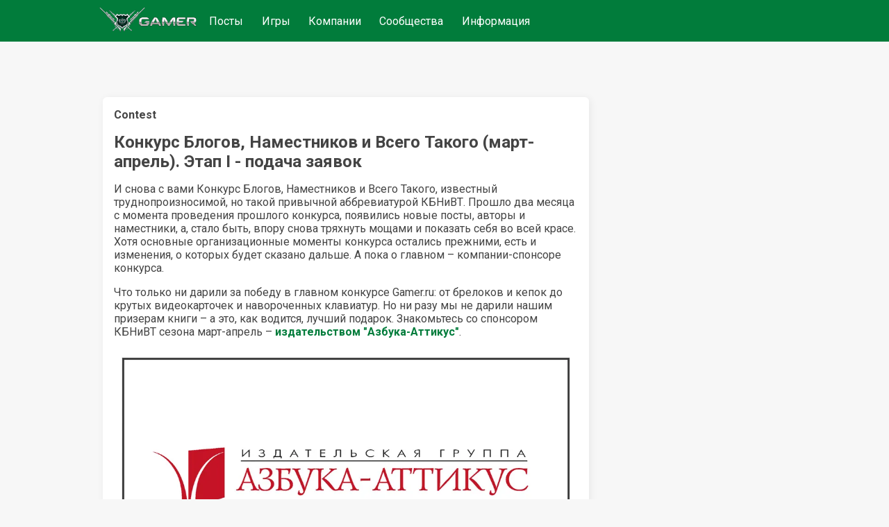

--- FILE ---
content_type: text/html;charset=UTF-8
request_url: https://www.gamer.ru/p/konkurs-blogov-namestnikov-i-vsego-takogo-mart-aprel-etap-i-podacha-zayavok-CqJd6QdpvsoyZ
body_size: 38261
content:
<!DOCTYPE html>
  <html  lang="ru" >
    <head>
      <meta charset="UTF-8" />
      <meta http-equiv="X-UA-Compatible" content="IE=edge">
      <meta name="viewport" content="width=device-width, initial-scale=1.0,  maximum-scale=1.0, user-scalable=no, interactive-widget=resizes-content">
      <title>Конкурс Блогов, Наместников и Всего Такого (март-апрель). Этап I - подача заявок / GAMER</title>
      <meta name="description" content="Присоединяйтесь к Конкурсу Блогов, Наместников и Всего Такого от Gamer.ru! Подача заявок на I этап проходит с марта по апрель, с новыми призами от издательства &quot;Азбука-Аттикус&quot;. Участвуйте и выиграйте уникальные книги по популярным игровым сериям!"/>
      <link rel="canonical" href="https://www.gamer.ru/p/konkurs-blogov-namestnikov-i-vsego-takogo-mart-aprel-etap-i-podacha-zayavok-CqJd6QdpvsoyZ" />
      <link rel="icon" href="/favicon.ico" type="image/x-icon">
      <link rel="alternate" type="application/rss+xml" title="RSS-лента" href="/rss.xml" />
      <meta property="og:type" content="website">
      <meta property="og:url" content="https://www.gamer.ru/p/konkurs-blogov-namestnikov-i-vsego-takogo-mart-aprel-etap-i-podacha-zayavok-CqJd6QdpvsoyZ">
      <meta property="og:title" content="Конкурс Блогов, Наместников и Всего Такого (март-апрель). Этап I - подача заявок / GAMER"/>
      <meta property="og:description" content="Присоединяйтесь к Конкурсу Блогов, Наместников и Всего Такого от Gamer.ru! Подача заявок на I этап проходит с марта по апрель, с новыми призами от издательства &quot;Азбука-Аттикус&quot;. Участвуйте и выиграйте уникальные книги по популярным игровым сериям!"/>
      <meta property="og:image" content=""/>
      
    <meta name="yandex-verification" content="f147e8135592406d" />
  


      <link href="https://fonts.googleapis.com/css2?family=Roboto:wght@400;500;700&display=swap" rel="stylesheet" media="print" onload="this.media='all'" >
      
      <link href="/public/media/style.css" rel="stylesheet"  media="print" onload="this.media='all'"  />
      <link href="/public/media/gamer.ru.css" rel="stylesheet"    media="print" onload="this.media='all'"  />
      <link href=/public/microservices/topic/topic-style.css rel=stylesheet   media="print" onload="this.media='all'"  />
      <link href=/public/microservices/post/post-style.css rel=stylesheet   media="print" onload="this.media='all'"  />
      <link href=/public/microservices/messenger/messenger-style.css rel=stylesheet   media="print" onload="this.media='all'"  />
      <link href="/public/microservices/field/field.css" rel="stylesheet" type="text/css"    media="print" onload="this.media='all'"  />  
      <noscript>
        <link href="/public/media/style.css" rel="stylesheet"  />
        <link href="/public/media/gamer.ru.css" rel="stylesheet"  />
        <link href=/public/microservices/topic/topic-style.css rel=stylesheet  />
        <link href=/public/microservices/post/post-style.css rel=stylesheet   />
        <link href=/public/microservices/messenger/messenger-style.css rel=stylesheet  />
        <link href="/public/microservices/field/field.css" rel="stylesheet" type="text/css"  />  
      </noscript>

      <script src="/public/shared/frontend.js" type=module defer></script>
      <script src="/public/shared/shared.js" type=module defer></script>
      <script src="/public/microservices/post/post-viewroute.js" type=module defer></script>
      <script src="/public/microservices/section/section-viewroute.js" type=module defer></script>
      <script src="/public/microservices/user/user-viewroute.js" type=module defer></script>
      <script src="/public/microservices/topic/topic-viewroute.js" type=module defer></script>
      <script src="/public/microservices/gallery/gallery-viewroute.js" type=module defer></script>
      <script src="/public/microservices/auth/auth-viewroute.js" type=module defer></script>
      <script src="/public/microservices/messenger/messenger-viewroute.js" type=module defer></script>
      <script src="/public/microservices/pro/pro-viewroute.js" type=module defer></script>

      

    </head>
    <body itemscope itemtype="https://schema.org/WebSite">
      <script>
        // предотвращение смещений макета пока грузятся стили.
        // display:block вызывается в файле frontend.js, 
        // но если этого не произошло, то через 2 сек показываем принудительно
        document.body.style.display = 'none'
        setTimeout(()=>{document.body.style.display = 'block'},2000)
      </script>

      <header itemscope itemtype="http://schema.org/WPHeader">
        <s-element-mainmenu></s-element-mainmenu>
        <a class=logo href="/" itemprop="url"><img src="/public/media/img/gamer-logo.webp" itemprop="logo"  /></a>
        <div class=mainnav itemscope itemtype="http://schema.org/SiteNavigationElement">
          <a href="/" itemprop="url">Посты</a> <a href="/games" itemprop="url">Игры</a> <a href="/gamedev" itemprop="url">Компании</a> <a href="/communities" itemprop="url">Сообщества</a> <a href="/info" itemprop="url">Информация</a> 
        </div>
        <s-user-headerwidget style='margin-left:auto'></s-user-headerwidget>
      </header>
      
      <div class=maincontainer>
        <content>
          
  <div>
    <s-post-item id=CqJd6QdpvsoyZ class=paper>

  <div class="postcontent" itemscope itemtype="http://schema.org/SocialMediaPosting">
    <div class='effectbackground'></div>
    <div class=postinnercontent>
      <div style='display:flex; align-items: center; gap:10px'>
        <div style='flex:1; display:flex; align-items: center; gap:10px' itemprop="author" itemscope itemtype="http://schema.org/Person">
          <s-user-avatar imageid="RAcr1oWdj4PEy" href='/@Contest' itemprop="image"></s-user-avatar>
          <a href="/@Contest" style='color:inherit'><b itemprop="name" >Contest</b></a>
          <s-user-medals-small userId=p3tAeV9fTWT3q></s-user-medals-small>
          <s-admin-panel-user id=p3tAeV9fTWT3q></s-admin-panel-user>
        </div>
       
        <div style='flex:1;margin-left:auto; text-align:right'>
          <s-element-timeago date="Tue May 03 2011 11:20:00 GMT+0400 (Moscow Standard Time)"></s-element-timeago> 
          <s-element-date itemprop="datePublished" content="Tue May 03 2011 11:20:00 GMT+0400 (Moscow Standard Time)" date="Tue May 03 2011 11:20:00 GMT+0400 (Moscow Standard Time)" showTime=1></s-element-date> 
          <s-field-button class=edit size=textonly style='display:none'><t-r>edit</t-r></s-field-button>
          <s-admin-panel-post></s-admin-panel-post>

        </div>
      </div>
      <s-section-label section=communities></s-section-label>
      <s-topic-label topic=XZ1hERpgKwy2v></s-topic-label>
      
      <a href="/p/konkurs-blogov-namestnikov-i-vsego-takogo-mart-aprel-etap-i-podacha-zayavok-CqJd6QdpvsoyZ">
        <h1 itemprop="headline">Конкурс Блогов, Наместников и Всего Такого (март-апрель). Этап I - подача заявок</h1>
      </a>
      
      <div class='postcontenttext' itemprop="articleBody">
        <p>И снова с вами Конкурс Блогов, Наместников и Всего Такого, известный труднопроизносимой, но такой привычной аббревиатурой КБНиВТ. Прошло два месяца с момента проведения прошлого конкурса, появились новые посты, авторы и наместники, а, стало быть, впору снова тряхнуть мощами и показать себя во всей красе. Хотя основные организационные моменты конкурса остались прежними, есть и изменения, о которых будет сказано дальше. А пока о главном – компании-спонсоре конкурса.</p>
<p>Что только ни дарили за победу в главном конкурсе Gamer.ru: от брелоков и кепок до крутых видеокарточек и навороченных клавиатур. Но ни разу мы не дарили нашим призерам книги – а это, как водится, лучший подарок. Знакомьтесь со спонсором КБНиВТ сезона март-апрель – <a href="http://www.azbooka.ru/default.asp" rel="ugc" target="_blank"><b>издательством "Азбука-Аттикус"</b></a>.</p>
<p><s-image imageid="i8nOk056jwRXm"><img src=/api/field/image/i8nOk056jwRXm alt='' /></s-image></p>
<p>Книги под маркой издательства "Азбука" выходят с 1995 года. С 2008 года "Азбука" входит в Издательскую Группу "Азбука-Аттикус", являющуюся одним из лидеров книжного рынка в России.</p>
<p>«Азбука» ежегодно выпускает более 100 книжных серий и отдельных издательских проектов общим тиражом более 10 миллионов экземпляров в год. Многие издательские проекты «Азбуки» награждены престижными российскими профессиональными премиями и дипломами.</p>
<p>Основные направления издательской деятельности «Азбуки» — русская и зарубежная классика, современная отечественная и переводная художественная литература, детская литература, иллюстрированные словари и справочники в области истории и искусства.</p>
<p>Призами в сегодняшнем конкурсе будут комплекты книг по <b>игровым сериям</b>. Все победители получат на выбор <b>три игровых книги из спецкаталога</b> и смогут больше узнать о вселенных Mass Effect, Dragon Age, Diablo и многих других. Каталог всех призовых книжек с описаниями - под спойлером.</p>
<p><p class="spoiler"><s-image imageid="DhBtaCxR8s8s9"><img src=/api/field/image/DhBtaCxR8s8s9 alt='' /></s-image></p>
<p><b>"Кровавое наследие"</p>
<p>Автор - Ричард Кнаак</b></p>
<p>Никто не может знать наперед, куда заведут его поиски таинственных сокровищ. Никто не может быть уверен в том, что удачно преодолел все препятствия на своем пути в пещерах, полных магических ловушек. Вряд ли об этом задумывался Норрек Вижаран, когда в компании двух своих друзей нарушил покой гробницы в поисках несметных богатств. Знал ли он тогда, что тот, чей сон так бесцеремонно потревожили, еще напомнит о себе? Ведь хозяин гробницы — могущественный Бартук, легендарный Кровавый Полководец, – спрятал здесь самое ценное, что у него было, — магические доспехи, жаждущие крови. Это «кровавое наследие» и досталось Норреку. Теперь он может стать властелином целого мира! Но вот захочет ли поддаться дьявольскому искушению? Будет ли он преемником Кровавого Полководца? Его выбор поистине не прост: стать спасителем человечества или же олицетворением ада на земле.</p>
<p><s-image imageid="u2NezGIHD5R8S"><img src=/api/field/image/u2NezGIHD5R8S alt='' /></s-image></p>
<p><b>"Месть орков"</p>
<p>Автор - Ричард Кнаак</b></p>
<p>Поди туда, не знаю куда, принеси то, не знаю что. Именно такое задание получил колдун по имени Ронин и в сопровождении эльфийского рейнджера Верисы отправился в логово страшных орков. Мир давно воюет с этими мерзкими тварями, но остатки армии орков продолжают опустошать земли и убивать мирных жителей. Орков мало, но они приносят много бед, ведь когда-то им с помощью магии удалось захватить в плен Королеву Драконов и ее верных консортов. Молодые драконы, родившиеся в пещере Хаз Модн, стали неотъемлемой частью армии орков, и противостоять им не может никто. Спасти королевства Альянса от порабощения может только смельчак, согласившийся вызволить из плена Королеву Драконов.</p>
<p><s-image imageid="VshEDp67AWM0g"><img src=/api/field/image/VshEDp67AWM0g alt='' /></s-image></p>
<p><b>"Крестовый поход Либерти"</p>
<p>Автор - Джефф Грабб</b></p>
<p>Судьба человечества в руках героя-одиночки, сражающегося в далеком космосе с могущественным и коварным врагом! В необозримом будущем на расстоянии шестидесяти тысяч световых лет от Земли Конфедерация Терран втянута в войну с таинственными протоссами и безжалостными зергами. Эта война возвещает о начале величайшей главы в истории человечества или же предрекает его отчаянный кровавый финал. Репортер Майкл Либерти брошен в самое пекло войны, результат которой определит, выживет ли человеческая раса. Только одно Либерти знает точно: единственный человек, которому он может доверить свою жизнь, — это он сам.</p>
<p><s-image imageid="VRqw9ZnhUTbpf"><img src=/api/field/image/VRqw9ZnhUTbpf alt='' /></s-image></p>
<p><b>"Восхождение"</p>
<p>Автор - Дрю Карпишин</b></p>
<p>Доктор Кали Сандерс оставила службу в Альянсе ради проекта «Восхождение» – программы, призванной помочь детям, обладающим даром «биотики», развить свои невероятные способности. Самые большие надежды связывались с двенадцатилетней девочкой по имени Джиллиан Грейсон, страдающей аутизмом. Но одаренный ребенок оказался пешкой в руках преступной группировки «Цербер», проводящей над учениками незаконные эксперименты. Когда планы «Цербера» раскрываются, отец Джиллиан забирает ее из проекта «Восхождение». Кали отправляется с ними… даже не подозревая, что Грейсон на самом деле и сам работает на «Цербер». Чтобы спасти девочку, Кали приходится совершить путешествие к самому краю галактики, сразиться с беспощадными врагами и преодолеть невероятные опасности. Но можно ли спасти дочь от отца?</p>
<p><s-image imageid="zyXEPct6ODfnp"><img src=/api/field/image/zyXEPct6ODfnp alt='' /></s-image></p>
<p><b>"Украденный трон"</p>
<p>Автор - Дэвид Гейдер</b></p>
<p>Наследный принц Мэрик все детство и юность провел в изгнании, скитаясь вместе с матерью, Мятежной Королевой, и ее скудным войском. Но когда мать неожиданно погибает от рук мнимых союзников, Мэрику приходится занять ее место во главе армии повстанцев. Неопытность принца вызывает недоверие мятежников. Окруженный шпионами и предателями, Мэрик может рассчитывать только на своего верного друга Логэйна и отважную леди Роуэн, с которой обручен с детства. Подвергая свою жизнь смертельной опасности, принц должен сделать все возможное и невозможное, чтобы освободить народ из-под гнета тирана и наконец вернуть себе украденный трон.</p>
<p><s-image imageid="MYNglHzWIYDXa"><img src=/api/field/image/MYNglHzWIYDXa alt='' /></s-image></p>
<p><b>"Призыв"</p>
<p>Автор - Дэвид Гейдер</b></p>
<p>Серые Стражи на протяжении многих лет хранят тайну местонахождения древних драконов, которая ни при каких обстоятельствах не должна попасть в лапы порождений тьмы, давным-давно загнанных в подземелье. Если эти мерзкие твари сумеют отыскать божественного дракона, они снова вырвутся на поверхность, уничтожая все живое на своем пути. И когда один из Серых Стражей бесследно исчезает на Глубинных тропах, его собратьям ничего не остается, кроме как спуститься под землю вслед за ним, чтобы защитить свой страшный секрет. Проводником отважных воинов соглашается стать сам король Мэрик, однажды уже побывавший в этом аду и умудрившийся вернуться оттуда живым...</p>
<p><s-image imageid="D6vUf8XgcKF8F"><img src=/api/field/image/D6vUf8XgcKF8F alt='' /></s-image></p>
<p><b>"Звездная долина"</p>
<p>Автор - Стив Виттон</b></p>
<p>Жестокие убийства терзают королевство Анкария. Служители древнего магического культа, поставившие своей целью захватить власть над миром, собирают сердца невинных для совершения жуткого ритуала, который откроет врата преисподней. Отвести опасность, грозящую Анкарии, берутся вампирша Зара и серафима Джэйл. В сопровождении мошенника Фалька они отправляются в крепость Штерненталь, анклав магов. Герои готовы к встрече со Злом, но даже не подозревают, какими потерями обернется их подвиг.</p>
<p><s-image imageid="QqUo5WRxZhKsk"><img src=/api/field/image/QqUo5WRxZhKsk alt='' /></s-image></p>
<p><b>"Кровь ангела"</p>
<p>Автор - Стив Виттон</b></p>
<p>С недавних пор в королевстве Анкария воцарился хрупкий мир, однако повелители преисподней не оставляют попыток захватить власть, прибегая к самым изощренным способам. В окрестностях небольшого поселка бесчинствует жуткое чудовище, с невероятной жестокостью убивающее юных невинных девушек. Последней надеждой запуганных жителей становится Зара — получеловек, полувампир, стремящаяся делать добро, но обуреваемая жаждой крови. Вместе с мошенником Фальком Зара пытается разгадать тайну бестии и нападает на след заговора, грозящего погубить Анкарию.</p>
<p><s-image imageid="COAlGrpHrKyMi"><img src=/api/field/image/COAlGrpHrKyMi alt='' /></s-image></p>
<p><b>"Эльфийские врата"</p>
<p>Автор - Майкл Пэрриш</b></p>
<p>Много веков назад изобретательные эльфы построили Врата — магический портал, позволяющий переноситься во времени и пространстве. Однако Темные Маги оказались могущественнее и, захватив власть над Вратами, стали угрожать свободе и благополучию всей Анкарии. На поиски древнего портала отправляется серафима Нья-Ра. С помощью бесстрашного гладиатора и хитроумного дворфа она собирается уничтожить Эльфийские врата, чтобы не позволить силам Зла завладеть Анкарией. Но мрачная тайна, терзающая душу отважной серафимы, толкает ее на жестокую месть.</p>
<p><s-image imageid="qa1jr5jATvPFV"><img src=/api/field/image/qa1jr5jATvPFV alt='' /></s-image></p>
<p><b>"Поток"</p>
<p>Автор - Уильям Дитц</b></p>
<p>На таинственном мире-кольце под названием Гало борьба человечества за выживание достигла критической точки. Но жестокие войны ковенантов, самые могучие бойцы расы чужаков, — не единственная опасность, подстерегающая здесь людей. Когда крепость Предел и ее храбрые защитники были разгромлены, избежать гибели сумел только экипаж единственного крейсера под командованием капитана Кейза, команда десантников и последний оставшийся в живых спартанец — суперсолдат Мастер-Шеф. Мастер-Шеф при высадке на Гало терпит аварию на территории, оккупированной ковенантами, где бойцы чужаков разыскивают нечто, созданное давно исчезнувшей расой. Гало хранит много смертоносных секретов, но один из них затмевает все прочие. Мастер-Шеф заставляет разрозненные войска людей в бешеном темпе раскрыть самую мрачную тайну мира-кольца — и выпустить на свободу неуправляемую силу…</p>
<p><s-image imageid="sDuTpsAmWFv6A"><img src=/api/field/image/sDuTpsAmWFv6A alt='' /></s-image></p>
<p><b>"Падение предела"</p>
<p>Автор - Эрик Ниланд</b></p>
<p>В кровавом сражении между людьми и ковенантами, разразившемся на мире-кольце Гало, все надежды человечества оказались возложены на одинокого воина-спартанца. Джон-117, больше известный как Мастер-Шеф, — один из немногих выживших в отчаянном, жестоком поединке за планету-крепость Предел. Защитники Предела — последнего форпоста на пути ковенантов к сердцу человеческой цивилизации — не могли позволить превосходящим силам противника прорваться к Земле. У них было немного шансов. И среди них тот факт, что Предел был испытательным полигоном для создания первого поколения суперсолдат, лучших воинов Вселенной. Но даже лучшие воины Вселенной не бессмертны…</p>
<p><s-image imageid="d6LeSABZsipSC"><img src=/api/field/image/d6LeSABZsipSC alt='' /></s-image></p>
<p><b>"Первый удар"</p>
<p>Автор - Эрик Ниланд</b></p>
<p>Хранивший в своих недрах чудовищную опасность мир-кольцо Гало разрушен и более не угрожает разумной жизни в Галактике. Но эта победа далась человечеству невероятно высокой ценой. Вооруженные силы практически разгромлены, противостоять враждебной расе ковенантов уже просто некому. А тем временем флот чужаков неумолимо приближается к Земле. Надежда лишь на воина-спартанца, известного как Мастер-Шеф, и немногочисленных бойцов его отряда, выживших при крушении Гало. Им предстоит долгий и опасный путь к дому. Они должны не только выжить и принять бой. Они должны нанести ПЕРВЫЙ УДАР.</p>
<p><s-image imageid="R3tUqP0xkgMkP"><img src=/api/field/image/R3tUqP0xkgMkP alt='' /></s-image></p>
<p><b>"Лучшее за год XXIV" (сборник)*</p>
<p>Авторы - Грег Иган, Джон Барнс, Майкл Суэнвик, Пол Макоули, Стивен Бакстер и другие</b></p>
<p>Как выжить в жестоких условиях Марса, что значит быть супругой джинна, ради чего стоит отказаться от собственного облика и как сделать из инопланетянина человека — на эти и многие другие не менее интригующие вопросы вы отыщете ответы на страницах популярного ежегодного сборника. Двадцать восемь захватывающих историй о путешествиях во времени и пространстве, о достижениях науки и техники для тех, кто не устает следить за новинками жанра!</p>
<p><s-image imageid="DJfmNokKNBU8p"><img src=/api/field/image/DJfmNokKNBU8p alt='' /></s-image></p>
<p><b>"Лучшее за год XXV/I" (сборник)*</p>
<p>Авторы - Джон Барнс, Роберт Сильверберг, Брюс Стерлинг, Майкл Суэнвик, Тед Чан и другие</b></p>
<p>Путешествия к далеким мирам и вглубь веков, загадки истории и Вселенной, постапокалиптические сюжеты и фантастико-детективные истории — вся палитра жанра на страницах новой антологии Гарднера Дозуа. Коллекция захватывающих произведений на любой вкус! Лучший подарок для поклонников научной фантастики, а также для любителей качественной развлекательной литературы!</p>
<p><s-image imageid="c9Iozry12h2j1"><img src=/api/field/image/c9Iozry12h2j1 alt='' /></s-image></p>
<p><b>"Лучшее за год XXV/II" (сборник)*</p>
<p>Авторы - Кейдж Бейкер, Грег Иган, Пэт Кадиган, Тед Косматка, Брайан Стэблфорд и другие</b></p>
<p>Благодаря мастерству признанных мэтров у читателей появится уникальная возможность увидеть мир глазами пришельцев с другой планеты или перенестись в Англию времен Шекспира, заглянуть в постапокалиптическое будущее или альтернативное прошлое. Лучший подарок для тех, кто следит за развитием жанра или просто любит качественную фантастику. Все самые яркие новинки под одной обложкой!</p>
<p>* сборники идут не более 1 книги на комплект.</p></p>
<p>Как всегда, плюшки за конкурс получат не только победители, но и участники конкурса.</p>
<p>- Во-первых, это традиционный пакетик опыта случайному голосующему.</p>
<p>- Во-вторых, это плюсики и сожжения от ваших коллег по цеху.</p>
<p>Ну, и не забывайте, что участвуя, вы привлекаете больше внимания к своей работе.</p>
<p><s-image imageid="VF6no15FykAvy"><img src=/api/field/image/VF6no15FykAvy alt='' /></s-image></p>
<p>Как обычно, конкурс проходит в <b>три этапа</b>:</p>
<p>• 1 этап, со 3 по 9 мая (текущий) - выдвижение работ, подача заявок на участие в конкурсе (формат - ниже).</p>
<p>• 2 этап, с 10 по 16 мая - голосование пользователей за номинантов.</p>
<p>• 3 этап, 17 мая - подведение итогов конкурса и оглашение победителей.</p>
<p>В этот раз у нас семь номинаций, по которым вам, дорогие участники коммьюнити Gamer.ru, и предстоит подвести итоги активности.</p>
<p><b>• Посадник.</b> В этой номинации оценивается ведение наместником блога (написание в него статей, их рубрикация, атмосфера, царящая в блоге, работа с коммьюнити, привлечение в блог новых людей, проведение мероприятий, например, конкурсов).</p>
<p><b>• Летописец.</b> Учитывается написание различных обзоров, будь то обзоры игр, коллекционных изданий, каких-либо мероприятий, событий или ивентов.</p>
<p><b>• Мастак.</b> Номинация для авторов, которые пишут различные прохождения и гайды, делятся игровыми секретами, подбивают аналитику и тому подобную информацию по игре.</p>
<p><b>• Толмач.</b> Выдвигаются авторы переводных материалов, причем как дословных, так и дополненных своими мыслями и комментариями.</p>
<p><b>• Затейник.</b> Могут выдвигаться люди, которые пишут фанфики, рисуют фанарты, придумывают различные игровые и околоигровые креативы.</p>
<p><b>• Школяр.</b> Номинация для тех, кто провел на портале менее 3 месяцев, но уже успел себя проявить в той или иной области. Для номинации у новичка должно быть несколько драгметаллических постов (серебро, золото или бриллиант).</p>
<p><b>• Борзописец.</b> В номинацию попадают авторы (не копипастеры!), которые пишут много интересных постов самого разного направления и тематики, которые сложно увязать в рамках одной из номинаций.</p>
<p>Чтобы участвовать в конкурсе, автор или читатель оставляет в комментариях заявку установленной формы. Номинаций, по которым может выдвигаться участник, не более двух. Выдвижение идет одним-единственным комментарием!</p>
<p><b>Пример комментария-заявки:</b></p>
<p>Выдвигаюсь на номинацию №3, мастер.</p>
<p>Написал 5 постов-советов:</p>
<p>• Раз (в виде ссылки). Гайд такой-то.</p>
<p>• Два (в виде ссылки). Советы такие-то.</p>
<p>• Три (в виде ссылки). Гайд такой-то.</p>
<p>• Четыре (в виде ссылки). Рекомендации такие-то.</p>
<p>• Пять (в виде ссылки). Об истории игры такой-то.</p>
<p>Резюме: написал 5 авторских постов общим объемом 180.000 знаков. 4 из них получили рекомендацию редакции и респекты читателей.</p>
<p>Собственно, ничего сложного. От вас лишь потребуется собрать своеобразный итог своей деятельности на Gamer.ru за 2 месяца. И самим приятно будет посмотреть, чего добились, и на других впечатление произведете.</p>
<p>И, как всегда, <b>правила участия и выдвижения</b> (то есть 1-ого этапа). Самое интересное - на десерт!</p>
<p>1) в конкурсе участвуют все пользователи, кроме сотрудников Gamer.ru, имеющих статус выше пользовательского (права администратора, модератора), и заблокированных участников. Если пользователь в ходе конкурса попал в бан, он отстраняется от участия.</p>
<p>2) при выдвижении учитываются посты, проделанная работа за указанный период (с 1 марта по 30 апреля). Посты, написанные раньше или позже, в конкурсе не участвуют.</p>
<p>3) агитация и самореклама запрещены. При нарушении этого правила участник будет дисквалифицирован.</p>
<p>4) оформление комментария - по предложенному формату, посты указываются ссылками-названиями.</p>
<p><s-image imageid="eDcNJLlFEv6IY"><img src=/api/field/image/eDcNJLlFEv6IY alt='' /></s-image></p>
<p>Читайте хорошие книги, участвуйте в конкурсах на Gamer.ru и не забывайте выходить на улицу и дышать свежим воздухом.</p>
<p>Совсем скоро мы узнаем имена лучших геймеров в социальной сети за последние два месяца.</p>
<p>Успехов!</p>
<p>Ваш Gamer.ru.</p>
      </div>
      
    </div>
  </div>
  <div class='more'><s-field-button size=textonly><t-r>post more button</t-r></s-field-button></div>

  <s-post-tags tags="konkurs,gamerru,prizy,k-b-n-i-v-t,azbuka" itemprop="keywords"></s-post-tags>
  
  <div class=postfooter>
    <a href="/p/konkurs-blogov-namestnikov-i-vsego-takogo-mart-aprel-etap-i-podacha-zayavok-CqJd6QdpvsoyZ#comments" style='display:flex; align-items:center'>
      <svg xmlns="http://www.w3.org/2000/svg" width="20" height="20" viewBox="0 0 16 16"><path fill="currentColor" fill-rule="evenodd" d="M2 0a2 2 0 0 0-2 2v10.06l1.28-1.28l1.53-1.53H4V11a2 2 0 0 0 2 2h7l1.5 1.5L16 16V6a2 2 0 0 0-2-2h-2V2a2 2 0 0 0-2-2H2Zm8.5 4V2a.5.5 0 0 0-.5-.5H2a.5.5 0 0 0-.5.5v6.44l.47-.47l.22-.22H4V6a2 2 0 0 1 2-2h4.5Zm3.56 7.94l.44.439V6a.5.5 0 0 0-.5-.5H6a.5.5 0 0 0-.5.5v5a.5.5 0 0 0 .5.5h7.621l.44.44Z" clip-rule="evenodd"/></svg>
      <span class='commentsCount' itemprop="commentCount">115</span>
    </a>
    <div style='display:flex;align-items:center'>
      <svg xmlns="http://www.w3.org/2000/svg" width="20" height="20" viewBox="0 0 16 16"><path fill="currentColor" fill-rule="evenodd" d="M0 8s3-6 8-6s8 6 8 6s-3 6-8 6s-8-6-8-6Zm1.81.13A13.593 13.593 0 0 1 1.73 8l.082-.13c.326-.51.806-1.187 1.42-1.856C4.494 4.635 6.12 3.5 8 3.5c1.878 0 3.506 1.135 4.77 2.514A13.705 13.705 0 0 1 14.27 8a14.021 14.021 0 0 1-1.502 1.986C11.506 11.365 9.88 12.5 8 12.5c-1.878 0-3.506-1.135-4.77-2.514A13.703 13.703 0 0 1 1.81 8.13ZM11 8a3 3 0 1 1-2.117-2.868a1.5 1.5 0 1 0 1.985 1.985A3 3 0 0 1 11 8Z" clip-rule="evenodd"/></svg>
      <span class='viewsCount'>0</span>
    </div>
    <div style='flex:1; display:flex; flex-wrap:wrap; align-items:center; justify-content:flex-start;'>
      <s-field-button class=effectbutton size=textonly><t-r>post actions</t-r></s-field-button>
      &nbsp;
      <s-effect-history originType=post origin=CqJd6QdpvsoyZ></s-effect-history>
    </div>
   
    <s-element-plusminus originType=post origin=CqJd6QdpvsoyZ data="qwTIyAtAQj2q4"></s-element-plusminus>
  </div>
  <div class='effectselector'></div>
</s-post-item>
    <s-comment-list origin=CqJd6QdpvsoyZ originType=post id=comments class=paper><h2>Комментарии</h2>
      <div>
        Но он же ещё не брильянт! ;)
      </div>
    
      <div>
        Не пора уже открепить пост и прикрепить итоги голосования?
      </div>
    
      <div>
        «Ах, боже мой, боже мой! Как я опаздываю».<br>Так, к чему это я... ах да, точно, выдвижение. Номинация нумбер два, само собой. Написал мал... ай, врать так врать: написал много. Целую страницу постов написал. Всё авторское. Честно. Но под номинацию выдвигаю только четыре поста. Остальное можете найти в профиле. Если хотите. Если не хотите, тоже можете найти. Они всегда там.<br>● Fate of the World → [post game=Fate of the World]«Всего хорошего, и спасибо за рыбу!» Обзор игры[/post]<br>● NightSky → [post game=NightSky]«Ночной психодел». Обзор игры[/post]<br>● Portal 2 →[post game=Portal 2] «...we&#039;re out of beta. We&#039;re releasing on time!» Превью[/post]<br>● Portal 2 → [post game=Portal 2]«Здравствуйте, с вами говорит Кейв Джонсон...» Обзор игры (no spoilers)[/post]<br>Резюме: написал много авторских постов общим объемом не-считал-сколько знаков (потому что главное — качество, а не количество). На своих постах за два месяца обнаружил 3 наместнические и 2 редакторские медали. Остальные посты заблудились в тумане, и ни наместников, ни редакторов, по всей видимости, там не нашли. Поэтому ограничились респектом от читателей.<br>
      </div>
    
      <div>
        Пользуясь простой логикой с самого начала была очевидна 1001ночь<br>Ты слишком медленно покупаешь :3
      </div>
    
      <div>
        Единственный недостаток бумажных книг  - это то, что их уже негде хранить. А при навыке быстрого чтения, еще и не успеваешь покупать.<br><br>
      </div>
    
      <div>
        О, не думал что мой резкий довод всколыхнет такую волну святобрани оО<br>Ладно, постараюсь немного всех успокоить.<br>Во-первых, предлагаю осмысливать каждое прочитанное вами моё слово, ибо я не привык бросать их на ветер. Я написал &quot;книжки давно пора читать в электронном виде&quot;, а значит я и говорил только про читать, а не про что другое. Ибо это их первичная цель - служить человеку источником информации. Я ничего не говорил о том, что обычные печатные издания надо изживать. Действительно стоящие вещи должны быть в бумажном формате. Но тут чтение - уже вторично. Первоочередными становятся цели позерства (похвастаться друзьям, знакомым, носить в метро с умным видом) и любования (рассматривать картинки, нюхать страницы, гладить обложку, просто тупо гордиться её [книги] наличием). Да мало ли еще зачем может понадобиться печатная книга. Может у кого-то свой особый фетиш и извращенные сексуальные фантазии по этому поводу. Но речь то велась не об этом, а именно о чтении. А вы взяли и поняли все как всегда &quot;в лоб&quot;.<br>А в своей первоочередной задаче - предоставлении человеку информации - бумажные книги на данный момент жестко проигрывают электронным версиям (малый объем данных, потребность во внешнем освещении, негативное воздействие на зрение при неровном освещении/эффекте &quot;дрожания&quot;).<br>Да, кто-то может сказать, что бумажные книги &quot;приятнее&quot;/&quot;красивее&quot;/&quot;обладают душой&quot; - но все это уже личностные пристрастия и не являются объективным показателем. На вкус и цвет, как говорится, товарищей нет, а потому &quot;вкус и цвет&quot; оценить невозможно, а вот информацию - вполне.<br>Хотя я в последние годы нашел и замену электронным книгам - это аудиокниги. Для них не нужно даже освещения. И вообще - открытых глаз. Что очень благоприятно сказывается на зрении, т.к. когда глаза закрыты - они отдыхают и восстанавливаются. Конечно, у такого варанта &quot;чтения&quot; есть и свои минусы, а потому даже не предлагаю вам попробовать - а то снова найдется десяток другой консервативно-настроенных старперов ворчунов :)
      </div>
    
      <div>
        а вот нифига :)<br>хоть в будущем возможно обычные книги умрут, что вообще не хотелось, так как читалки не перевариваю. если сказать грубо то у них  нет души. <br>сколько ты читаешь обычным днем? когда рядом комп с интернетом и играми. <br>и да, в процентах . сколько ты с своей читалки лазиешь в интернете, а сколько по времени читаешь книги. 
      </div>
    
      <div>
        Понятно. Ну что же, будет веселей.
      </div>
    
      <div>
        Может быть он ещё не подал заявку, а я знаю, что подаст? ;)
      </div>
    
      <div>
        Учитывая то, что участвующих наместников всего двое, сложно не догадаться, кто же это.<br>
      </div>
    
      <div>
        Я кстати почитать люблю. В другой ситуации я бы поборолся. И даже знаю, какие из них выбрал бы.
      </div>
    
      <div>
        Вторая причина - книжки? :3
      </div>
    
      <div>
        Я хорошо подумал и решил, что не буду участвовать в КБНиВТ и в этот раз тоже. Моё горячее желание в нём участвовать поколебало внезапно сразу несколько причин. Одна из них заключается в том, что в этот раз есть человек, который объективно больше меня потрудился в отчётном периоде. Пока не буду тыкать пальцем. Начнётся голосование, тогда узнаете. <br>Свою энергию я лучше пока что пущу на свой любимый блог. В ближайшие два месяца в нём будет жарко. Ведьмак 2 выходит на финишную прямую. А вот уже по результатам этих двух месяцев я выступлю в следующем конкурсе. Если, конечно, жизнь не подбросит новых сюрпризов ;)
      </div>
    
      <div>
        С Лемуром-то как раз все в порядке.<br>Ооо да. Крутой вклад в домашнюю библиотеку.<br>Несмотря на наличие у меня электронной читалки, которую я тоже использую, я в среднем раз в месяц-полтора набегаю на книжные магазины и выношу оттуда по 6-7 книг за раз. Мне в новой квартире свою персональную библиотеку скоро ставить будет просто некуда. И мне это нравится, что самое ужасное :) <br>Сержик, я тебя очень люблю, но книги я люблю намного больше, потому прошу: пожалуйста, скройся с глаз, не смеши человека читающего.
      </div>
    
      <div>
        Как обычно.
      </div>
    
      <div>
        Да нет, пытаюсь понять безнадёжен ли Лемур в плане логики. Уже понял.
      </div>
    
      <div>
        На тебя в обычном петрозаводском автобусе смотрят с недоумением?
      </div>
    
      <div>
        Сержи, такое ощущение, что ты хоть как-то пытаешься оправдаться)))
      </div>
    
      <div>
        Да, снова внезапно. Вот тут я говорил про реалии своего города.
      </div>
    
      <div>
        Ты давно в метро был?<br>Кбнивт не торт.
      </div>
    
      <div>
        Итого шестнадцать заявок от пятнадцати человек за два самых горячих дня. Печально. В некоторых номинациях даже борьбы, похоже, не будет.
      </div>
    
      <div>
        Опять таки, дружи с логикой. Я не хвастаюсь, я привожу доводы(чем электронные лучше бумажных, прочитай выше сам и улови связь ;) точнее попытайся...). Это место, в целом, мне не очень то и надо, лишь под мангу. Но это не отменяет достоинства читалки.<br>-<br>10 книг в читалке мне в целом бы хватило.<br>А на электронную будут коситься с недоумением &gt;_&gt;<br>Можно на обложку трольскую картинку повесить :) Я как раз пак таких видел.
      </div>
    
      <div>
        Для метания понтов лучше подходит капитал Абрамовича.
      </div>
    
      <div>
        Ага))<br>А еще для электронных книг антибуки не делают, так что и окружающих не подразнить тролльской обложкой :)
      </div>
    
      <div>
        А еще реальными книгами можно выпендриваться, в отличие от электронных. Например, стоишь ты в метро/автобусе/еще где-то, держишь в руках &quot;Капитал&quot; Маркса, периодически сводишь брови и делаешь умный вид. Все в округе и думают, мол, парень умный. А с электронной что? А с электронной никак. Тут только придется прочесть, понять и только тогда выпендриться. Хотя еще и не всегда такой случай представится. Вот и думайте, что круче.
      </div>
    
      <div>
        5-10 книг в месяц - много? Лол. Ты читаешь 5-10 книг в месяц, причем далеко не каждый месяц, и хвастаешься, что у тебя в читалке поместятся тысячи книг. Которые ты с такой скоростью и не дочитаешь до конца своей жизни. Что и означает хранить, чтобы хранить.<br>
      </div>
    
      <div>
        Лемур, подружись уже с логикой.<br>Если еду на дачу, то 5-10 книг за месяц - легко. Обычно там всё и читается. Хранить чтобы читать. Внезапно.
      </div>
    
      <div>
        Озон есть. <br>Можно подумать, что ты много читаешь. Более 15 книг в месяц? Или хранить, чтобы хранить?<br>
      </div>
    
      <div>
        Я могу как-нибудь рассказать потом грустную и печальную историю о том, как я узнала, что мои статьи можно приобрести в электронном виде по цене в полтинник за экземпляр. Мне при этом надо будет отдельно упоминать, что я на самом деле не получила за это ни копейки, хотя их действительно качали? И платили за это.
      </div>
    
      <div>
        Опять таки, будь в россии что то аля стим или амозон - покупал бы. С радостью, причём :) Ну и про старьё выше.<br>Глянь мой список игр в стиме =(<br>Тут вопрос именно в отсутствии адекватного сервиса. В Америке есть Амазон, он крут. В России куча неудобной мелочёвки.<br>
      </div>
    
      <div>
        Кстати, очень правильный вопрос :) А то ишь какие все высокотехнологичные стали.
      </div>
    
      <div>
        Во-первых, сколько из книг в твоей читалке - легальных? Не пиратских?)) Во-вторых, много ли из них новинок? Привязывая себя к читалке, ты обрекаешь себя на чтение старья и пиратской продукции.
      </div>
    
      <div>
        Ну например я всегда читал по рекомендациям. Сначала от отца: американские фантасты, потом от дяди, уже фентези. Конкретно сейчас стал читать Игру престолов, опять таки по рекомендации Смаил. И если я беру книгу, любую, то я сначала прочту отзывы :) Так что с интернетом по жизни этот главный плюс весьма относителен и, например для меня, попросту отсутствует.<br>И большая цена :)<br>Подарочные книги были, есть и будут и это ок. Так как круто. Речь не о них, а о книгах в целом.
      </div>
    
      <div>
        Прозвучит, конечно, глупо и наивно. Но электронные книги как роботы вместо человека. Без души. Любимую книгу я люблю листать, ощущать её тяжесть в руках, по сотни раз рассматривать обложку в мельчайших деталях. Мечтаю об издании Ведьмака - все книги в одном томе. Кожаный переплёт, стальные уголки, дорогая мелованная бумага формата А4, цветные иллюстрации, буквица, качественная работа со шрифтами. Ммм... Мечты, мечты.
      </div>
    
      <div>
        На компьютере до ужаса неудобно читать :/ Глаза начинают болеть. Куда лучше на кресле, под свет от лампы, да со стаканчиком чего нибудь теплого и приятного х_х
      </div>
    
      <div>
        Поливать говном? Ну-ну. <br>У меня есть СВОИ причины того, почему я ненавижу этого человека, и уж извольте не лезть ко мне в голову, вроде разрешения не было :/ И вроде я сказал, что выражаю мнение о его новостях (хоть оно и предвзятое). Не более и не менее. Не важно, как я к нему отношусь.<br>Насчет флуда, на ресурсе откуда я родом, за такое хорошую очередь из плюсомета (нет, не таких плюсов как тут) дают. Не знаю как тут. Поэтому привычка осталась, уж извините.<br>И я его не выслеживаю больно надо. Если я доволен его новостью - я молча ставлю плюс. Нет - выражаю свое мнение. Это свободный сайт, или он теперь под контролем кровавой гэбни?<br>Где указано в правилах, что мне запрещено в подобном тоне излагать свое мнение к новости? Покажи, пожалуйста. <br>
      </div>
    
      <div>
        Отлично и по-мужски свистишь, далеко пойдешь! Как в комментах носиться и поливать говном - ты в первом ряду, а как поговорить, так это &quot;флудить не хочу&quot;. Прелестно!<br>Единственный плюс электронной книги - легкость в хранении и распространении. Главный плюс бумажной книги против электронной - хоть какая-то &quot;премодерация&quot;. То есть совсем уж полное говно на бумаге публикуется только за очень большие деньги. Самиздатом кличется. В остальном же, бумажная книга - это хотя бы призрак гарантии того, что под ее обложкой более-менее адекватный текст. Хотя бы элементарно грамотный с точки зрения языка, чем крайне-крайне редко могут похвастаться электронные издания, у которых качество вычитки страдает на все доступные конечности.
      </div>
    
      <div>
        Ох, шикарные призы! Хорошего сражения!
      </div>
    
      <div>
        Реальные книжки рулят. Люблю мять бумажку
      </div>
    
      <div>
        Так давай =)
      </div>
    
      <div>
        Если призы были бы хорошие, я бы хотел чистой победы : D<br>Но призы слабенькие, а без тебя у меня довольно хорошие шансы на победу ._. Хотелось бы таки посмотреть кого народ выберет из нас двоих %)
      </div>
    
      <div>
        Щас кого-то будут колесовать. Я даже догадываюсь кого.
      </div>
    
      <div>
        Давай. Единственный плюс книжки печатной перед электронной в читалке - запах. И всё. Осталось его внедрить в читалки и тогда смысла в бумажных книгах не будет =(
      </div>
    
      <div>
        В любом случае, предлагаю дальше обсуждать не в комментариях, а в ЛС, ибо флудить не хочу и не буду.<br>
      </div>
    
      <div>
        Хм. Мне казалось, что ты должен быть последним, кто этого хочет :) А вообще у меня есть определённая дилемма. Я над ней подумаю и к концу недели определюсь, стану я участвовать или нет. Есть свои причины, которые поколебали моё решительное желание участвовать. <br>В любом случае спасибо администрации, которая не отобрала у меня эту возможность. И всем людям, которые аргументированно высказались за этот вариант развития событий. Для меня это действительно много значит.
      </div>
    
      <div>
        Кстати да, тоже интересуюсь, будет ли Ксандр участвовать.
      </div>
    
      <div>
        Далеко таки ехать в Беларусь, да и детей не бью :(<br>И кстати, про мазь для нижней части спины шутка, или совет был нетактичный. А что если на этом портале присутствуют те, у кого в прямом смысле &quot;болит нижняя часть спины&quot;? Им будет обидно.<br>И насчет излияния...Я же не пишу в каждой его новости &quot;ПЫЩЬ ПЫЩЬ ОЛОЛО БЭТС М*ДАК И ВОДИТЕЛЬ НЛО!&quot; а излагаю свое мнение о его новости. Это запрещено правилами? Если да, то перестану. А так, это мое право как гражданина Рашки Гру.
      </div>
    
      <div>
        Еще более вероятно, что он не всегда применяется. Жизнь сложнее, чем описано в прайсе :)<br>Все предложения о помощи лучше писать в ЛС, не стоит оффтопить.
      </div>
    
      <div>
        &quot;электронное чтиво&quot; нужно только тем, кто уже не способен удержать в руке книжку))<br>это также бессмысленно как электронные пирожки с электронным кофе в электронной ванне для инвалидов )))<br>не имею ничего против электронной литературы для больных и немощных, если это приносит пользу<br>себе куплю книжку :)
      </div>
    
      <div>
        Выдвигаюсь на номинацию №2, летописец.<br>Имеются работы:<br>#1 - http://www.gamer.ru/vlastelin-kolets-onlayn-osada-liholesya/kak-ukroschalis-stihii-kratkiy-gayd Как укрощались стихии. Краткий гайд (небольшое описание одного из классов Властелин Колец Онлайн: Осада Лихолесья) <br>#2 - http://www.gamer.ru/lineage-ii/noch-bogini-razrusheniya-koreyskiy-sindrom-i-staroe-dobroe Ночь Богини Разрушения. Корейский синдром и старое-доброе. (отчёт о походе на вечеринку INNOVA)
      </div>
    
      <div>
        +++ <br>Да, согласен. Поэтому дипломатично отметил, что интересны только сборники НФ, где думаю переводчики поработали хорошо (надеюсь), я читал первый сборник.<br>Раньше издательство работало хорошо, но теперь оно относится наплевательски к читателям. Мне говорили, что владельцы прав WH40k и издатели кажется, разругались.
      </div>
    
      <div>
        ...а щас я устрою холивар...
      </div>
    
      <div>
        Призы унылы донельзя - книжки давно пора читать в электронном виде, издательство видимо макулатуру таким образом ликвидирует.<br><br>Да и названия номинаций как-то глуповато выглядят. Совершенно ни к месту.
      </div>
    
      <div>
        Да и слава богу, &quot;беорны&quot; вместо &quot;фурболгов&quot; и переведенный как &quot;Гром Задира&quot; Grom Hellscream это совсем не то, на что нужно равняться. С другой стороны, &quot;Трэль&quot; (который Thrall) и &quot;Десвинг&quot; (понятно кто, но звучит трындецово) это тоже ад кромешный.<br> <br>В общем-то, единственная более-менее путная книга там это Liberty&#039;s Crusade. Да и ту умудрились запороть омерзительной обложкой.
      </div>
    
      <div>
        Дк он еще не обижал. Вот ты победишь и геймерское ЧСВ поднимется настолько сильно, что в дальнейшем даже Бэтмены не страшны будут =D
      </div>
    
      <div>
        Ну вот пусть сражается, как мужик! А то девочку каждый обидеть может Т_Т
      </div>
    
      <div>
        : D<br>Сложновато будет наместника месяца получить &gt;:)
      </div>
    
      <div>
        Кстати, Бэтс, а не пойти б тебе нафиг из моей номинации?))) Номинируйся вон на наместника)))
      </div>
    
      <div>
        Челодой моловек, вам посоветовать хороший маззззь от болей в нижней части спины - али что? Хватит уже за Бэтсом по всему порталу бегать и гадости писать. Как первоклассник, ей-богу. Пошел, нашел в реале, дал в бубен... все, проблема решена! А тут - ну с какой стати нам лицезреть ваши постоянные, простите, излияния нечистот? Избавьте.
      </div>
    
      <div>
        Традиционно выдвигаюсь на номинацию наместника, в данном случае Посадника :)
      </div>
    
      <div>
        Может в Борзописца податься... 
      </div>
    
      <div>
        Ksandr_Warfire выдвигаться не будет? &gt;:
      </div>
    
      <div>
        Правильный подход, сначала надо научиться читать.<br>
      </div>
    
      <div>
        Да, кстати. Тут кто-то говорил, что лучше бы Ведьмака выставили. Так вот Ведьмака эксклюзивно издаёт АСТ.
      </div>
    
      <div>
        Обсуждение в личке меня не устраивает - это отнимает значительное время и силы и не дает результатов. Никто не будет беспокоить спонсора из-за частного мнения одного пользователя.<br>В тех редких случаях, когда спонсор знает меня лично и таки прислушивается к моему мнению, это превращается в неоплачиваемую консультацию по рекламе. Нафиг мне работать на них за бесплатно?<br>Так что я предпочитаю пользоваться экспресс-методом - быстро организовать группу из нескольких авторитетных пользователей, которая выступит с критикой конкретной идеи. По соотношению вложения/эффективность он дает наилучшие результаты.
      </div>
    
      <div>
        PS К &quot;Азбуке&quot; я с уважением отношусь, и хотя данные книги мне не хочется читать хотя бы потому, что пока из ВСЕХ книг по играм я приличными могу назвать только 2, но в целом у Азбуки много хороших и качественных вещей. Просто, к сожалению, все фанфики идут как литература второго сорта, поэтому для нее ищутся дешевые авторы, переводчики, дешевые художники и т.п. - иначе их было бы категорически невыгодно издавать, после вычета всяких налогов и авторских/франшизных отчислений остается от прибыли с гулькин нос. Как человек, знакомый с процессом издания книг, я их понимаю. <br>Алсо: Возможно, люди просто прикинули, что тематически нашу аудиторию могут заинтересовать именно книги по играм, вот и выделили такое, не подумав, что тут как раз много людей с дифференцированным вкусом к литературе.<br>Алсо 2: Смайла права в том, что когда люди прочтут и напишут разгромные рецензии, это будет анти-реклама. Хотя мне кажется, что такие вещи надо обсуждать в личке. И, Юля, с твоими пробивными качествами ты могла бы ВЕЖЛИВО пообщаться с представителями Азбуки лично и попробовать изменить ситуацию, а не пускать волны по озеру Тана. <br> <br>В целом, насколько я заметила, в этом конкурсе народ как-то не за призы борется, потому что они традиционно символические.  <br> <br>Но вообще-то предлагаю качество призов и переводов обсуждать в другой теме, а здесь оставить только комменты-заявки (по этой причине все убрала в спойлер хотябы ^^).<br> <br>
      </div>
    
      <div>
        Пожалуй, я все же приму участие. А то вдруг Ksandr_Warfire и Divash заскучают.<br>Выдвигаюсь на номинацию №1, Посадник.<br>Блог - http://www.gamer.ru/elder-scrolls-v-skyrim-the The Elder Scrolls V: Skyrim.<br>Написал, к сожалению, всего один пост: <br>http://www.gamer.ru/elder-scrolls-v-skyrim-the/novye-fakty Новые факты - выжимка из двух десятков иностранных превью.<br>Изменения в статистике блога за период между 15 марта и 30 апреля:<br>- блог достиг 52-ого (был на 56-ом) места в ТОП-е;<br>- на данный момент в блоге создано 123 поста (был 101), из которых 42 (было 37) удалены своими авторами, а еще 19 (было 14) отправлены в корзину;<br>- сейчас в блоге 18 золотых (было 8) и 40 серебряных (было 38) поста;<br>- 8 постов (было 4) получили медальку наместника, 7 (было 6) - баяны;<br>- за игрой следит уже 442 человека (было 400) и еще 216 (было 183) отметили ее как любимую (количество провидцев растет буквально не по дням, а по часам).<br>Проделанная наместником работа за период между 15 марта и 30 апреля:<br>За прошедшие полтора месяца мною была предпринята попытка сократить количество копипасты в блоге путем привлечения в него новых переводчиков и создания им необходимых условий. Результаты оказались успешными. Постов стало меньше, но вот качество их серьезно возросло. Все изменения можно отследить по приведенной выше статистике. Недовольство отдельно взятых копипастеров в расчет не принималось.<br>Ну вот, вроде бы и все. Спасибо за внимание, дамы и господа.<br>
      </div>
    
      <div>
        Выдвигаюсь на номинацию №5,  Затейник.<br> <br>В зачет идут аж три фанфика:<br>1. http://www.gamer.ru/dragon-age-nachalo/volya-kamnya «Воля Камня», незамысловатый рассказ о предопределенности судьбы,  рамках сюжета и эффектах дежа вю. По «Dragon Age: Начало». Примерно 10 тыс. знаков. Авторские скрины, обработка. Золото, медаль наместника.<br>2. http://www.gamer.ru/gotika-ii-noch-vorona/gothic-has-you «Gothic has you»,  веселый рассказ с элементами иронии и стеба над Матрицей, экстрасенсами, «попаданцами» и фанатами Готики (и собой, вестимо). По «Готика: Ночь Ворона». Примерно 20 тыс. знаков. Серебро (надеюсь – пока! :)), медаль наместника. <br>3.http://www.gamer.ru/sims-medieval-the/konkurs-ya-korol-istoriya-zverya-v-yame-pererabotannaya-i-dopolnennaya  «История Зверя в Яме, переработанная и дополненная»,  интересный рассказ,  нежно травмирующий чувства истинных фанатов Старкрафта  шокирующими перемещениями Зератула и зергов в Симсы, с элементами стеба над: Симсами, Старкрафтом, фанатами, политикой… и собой, любимой. Написан на конкурс «Я – король!» в блог  The Sims Medieval. ~25 тыс. знаков. Авторские скрины, обработка.  Золото.  Медали нет – я ж сама там наместник :D.  <br>Кстати, буду благодарна за качественную критику текстов – у меня глаз уже так «замылился», что я не понимаю уже, что править.<br>4. Также к этой номинации, наверное, с натяжкой можно отнести забавный пост – обзор очень специфического фан-арта по Старкрафту:http://www.gamer.ru/starcraft-2-wings-of-liberty/zerg-est-on-ne-mozhet-ne-est  «Zerg есть! Он не может не есть», а именно – тортиков :)). Золото. Блог «StarCraft II: Wings of Liberty».<br> <br>Я вам еще не надоела? ^^<br> <br>Номинация №3, Мастак.<br> <br>В указанный период уложилось 6 работ:<br> <br>1-2. http://www.gamer.ru/travian/putevoditel-po-novomu-travianu-chast-2 «Носят ли герои мешки, или Буржуазная революция Travian Games» - подробный обзор  новой версии Травиана v. 4.0 в 3-х частях, под общим названием «Путеводитель по Новому Травиану»  (Часть раз выше ссылка, http://www.gamer.ru/travian/putevoditel-po-novomu-travianu-chast-3 Часть два). Замечу, что до сих пор в сети нет ни одного обзора нового Травиана – никакого. 2 Серебра.<br> <br>3. http://www.gamer.ru/travian/auktsion-kartelnyy-sgovor Скандальное руководство по новой версии Травиана «Картельный сговор» (этакое ответвление от предыдущего цикла статей), вызвавшее легкий шок  у администрации игры и просьбу не выкладывать на ру.форум травиана :).  Уникальная статья, подобного в сети нет. Серебро. Всего лишь, но я и этому рада, травиан на г.ру как-то не в чести ^^<br> <br>4. Еще одно руководство по Травиану, гайдhttp://www.gamer.ru/travian/vsyo-chto-nuzhno-znat-o-spame-gayd  «Всё, что нужно знать о спаме». Малоинтересно тем, кто не играет или напротив, играет очень давно, - но очень нужное нубам. Переработка и расширение более ранних гайдов, в т.ч. не моих.<br> <br>5. http://www.gamer.ru/divinity-ii-krov-drakonov/divinity-ii-prohozhdenie-kvesta-zagadki-statuy Небольшое эссе-руководство «Divinity II: Прохождение квеста «Загадки Статуй». Авторские скрино-иллюстрации. Серебро. Судя по количеству просмотров, пост кому-то нужен и периодически привлекает сторонних игроков.<br> <br>6. http://www.gamer.ru/sims-medieval-the/faq-po-the-sims-medieval Ну и последнее: «FAQ по The Sims Medieval», уникальная работа, других «чаво» по The Sims Medieval в сети еще нет на сегодняшний день (во всяком случае, столь полных и обширных). Авторские скрины. Золото. «Рекомендовано редакцией». За 3 недели количество просмотров перевалило за 2 тысячи, что говорит не только о том, что он нужен, но и о том, что он грамотно закодирован к русле SEO.<br> <br>«Ай да Пушкин, ай да сукин сын!» (С) 
      </div>
    
      <div>
        Ну, я человек оптимистичный, должен же быть плюс у этих &quot;книг&quot;!<br>Так...сейчас, подумаю. Ммм...Еще пару минуток. Сейчас, прокручу в голове еще пару вариантов.... <br>Точно! А, нет...хм......эм......мда, это печально :(<br>
      </div>
    
      <div>
        Нельзя. Софткавер же.
      </div>
    
      <div>
        Хотя, чего уж там, книжку такую на полочку можно поставить, на память же. Но не более того.
      </div>
    
      <div>
        Так вот оно чего, ты еще и книжки зарабатывать на спермотоксикозе детей собираешься...Гадко, Дениска, ай как гадко то! Самому не противно?! <br>Желаю удачи абсолютно всем, кроме товарища (какой он к черту товарищ) которого я процитировал :)<br>Кстати, книжка одна из этого списка попадалась.<br>Хотелось выколоть глаза. Это задумка переводчиков? Не они ли создатели Mereana Mordegard Glesgorv?<br>D:
      </div>
    
      <div>
        Боже... Surt, это ж то самое издание &quot;Возвращения Рейвенора&quot;, из-за которого я тебе тогда в жилетку плакалась... <br><br>Потрясающее было ощущение от чтения этой книги - по структуре предложения я восстанавливала в уме английский текст и понимала, что он красив. А по-русски это было за гранью добра и зла. Переводчик не способен составлять нормальные предложения на родном языке.<br><br>Я уже успела забыть, что это было издательство Азбука. Спасибо за напоминание.
      </div>
    
      <div>
        Нет, ну лично мне повезло, что &quot;Азбука&quot; больше не имеет права издавать книги по &quot;Warhammer 40,000&quot;. Я хотя бы не получу такую &quot;радость&quot;, если вдруг выиграю в этом конкурсе (да, за отчётный период я сделал относительно мало (по сравнению со мной же полугодичной давности, хе-хе), да и то, что сделал, выложил не сам).
      </div>
    
      <div>
        Суб-Зеро, информация о том, что конкурсы оплачивают, взята из http://www.gamer.ru/advertising открытого источника. Вероятно, он устарел. <br>Но тогда это еще хуже - получается, они вам вообще за конкурс ничего не дали, кроме стопки макулатуры (повторяю, я готова предоставить подробные доказательства отвратительного перевода книг по сеттингу World of Warcraft - хотя тем, кто в теме, достаточно моего предыдущего комментария). Разыгрывать это - насмешка над пользователями. Особенно теми, кто работает в номинации &quot;переводчик&quot;.<br>Если для спонсирования КБНиВТ достаточно предоставить призы и не платить денег, я в следующий раз могу договориться для вас с http://www.gamer.ru/fallout-3/nishtyaki-v-stile-fallout-hvatit-na-vseh этими ребятами (проводила с ними совместно несколько конкурсов, они соглашаются на три призовых места из 2-3 позиций на сайтах намного меньшей посещаемости, чем этот). <br>Или с http://www.gamer.ru/plants-vs-zombies/plyushevyy-podsolnushek-teper-v-rossii этими (делала для них статью на своем сайте, имею нужные контакты). <br>Или обратиться в такие интернет-магазины, как smart-masses.ru - я лично не знакома с ними, но по моему опыту магазины охотно соглашаются на предложения конкурса за бартер без дополнительной оплаты.<br>А почему я рекомендую заменить призы сейчас - чтобы не было позорной волны отказов от призов потом. А кто не откажется - те напишут честные обзоры, и крышка доброму имени Азбуки на этом сайте. Я уверена, что у Азбуки есть качественно изданные книги в твердой обложке, и десяток таких книг по закупочной стоимости их не разорит.<br>Ну и кто из нас дура?
      </div>
    
      <div>
        Удачи всем! <br>Попробую поучаствовать в конкурсе в следующий раз!
      </div>
    
      <div>
        Хочу выставится в седьмой номинации, а если быть поточнее, то в «Борзописце». Шансы против Эвер ничтожно малы, но я же имею право попытаться, да? Итак, сейчас давайте пройдёмся по тому, что было написано за отчётный период. <br>Отчёт о проделанной работе:<br>  <br>01 марта 2011 в 21:26 мною был написан пост [post game=Batman: Arkham City]Открытие официального сообщества игроков Batman: Arkham City и новые изображения![/post] — краткая новостная сводка, не более чем.<br>  <br>11 марта 2011 в 03:02 появился http://www.gamer.ru/batman-arkham-asylum/retsenziya-na-igru-batman-arkham-asylum пост с рецензией на игру «Batman: Arkham Asylum», который, безусловно, авторский.<br>  <br>Идём далее, 11 марта 2011 в 23:14 была написана очередная новостная сводка — [post game=Batman: Arkham City]Объявлена дата выхода игры + 3 скриншота от 11.03.2011[/post].<br>  <br>А уже 15 марта 2011 в сети появился http://www.gamer.ru/batman-arkham-city/this-ain-t-no-place-for-a-hero-novyy-treyler трейлер игры «Batman: Arkham City», который я благополучно запостил, опередив копипастеров.<br>  <br>Затем, 16 марта 2011 в 21:58 я закончил переводить http://www.gamer.ru/batman-arkham-city/vozvraschenie-zagadochnika-i-chetyre-novyh-izobrazheniya статью, вместив в неё парочку новых изображений (B:AC).<br>  <br>23 марта 2011 появилась на сайте новостная сводка по (догадайтесь какой игре) [post game=Batman: Arkham City]Хроники Архэма #1[/post].<br>  <br>Чуть позднее, а именно 13 апреля 2011 появилась статья о http://www.gamer.ru/batman-arkham-city/personazhi-batman-arkham-city персонажах «Batman: Arkham City» — переведённый, авторский материал.<br>  <br>Через дни дня, мне удалось завершить работу над переводом отрывка комикса «Arkham City», который был тепло принят читателями. А в довесок добавить к новости ещё парочку переведённых новостей. [post game=Batman: Arkham City]Всё о комиксе «Batman: Arkham City»: перевод отрывка из первого номера, превью, информация о #4 и обложка второго выпуска[/post]<br>  <br>Ну и 27 апреля 2011 выходит очень массивная, переведённая статью, о http://www.gamer.ru/batman-arkham-city/perevod-otvetov-na-voprosy-k-studii-rocksteady интервью со студией «Rocksteady».<br>  <br>Через день появляются ещё одни http://www.gamer.ru/batman-arkham-city/hroniki-arhema-2 «Хроники».<br>  <br>Ну а 30 апреля 2011 весь сайт яростно прильнул к монитору, наблюдая http://www.gamer.ru/batman-arkham-city/goryachaya-vesna-aka-100-artov-s-krasavitsami-dc-comics 100 артов с красавицами «DC Comics».<br>  <br>Сегодня мною была также переведена рецензия на «Portal 2», но она не входит в заданный промежуток времени, посему просто упоминание.<br>  <br>
      </div>
    
      <div>
        Толсто :)<br>
      </div>
    
      <div>
        Дура ты, Юля, прости господи.<br>Никто ничего никогда не оплачивал на КНБиВТ. 
      </div>
    
      <div>
        Выдвигаюсь на номинацию №2, Летописец.<br>За март-апрель написал:<br>• http://www.gamer.ru/battlefield-3-rabochee-nazvanie/vozvraschenie-korolya-prevyu-battlefield-3 Превью Battlefield 3<br>• http://www.gamer.ru/homefront/teoriya-koreyskogo-blitskriga-mysli-o-stsenarii Кое-что о сценарии Homefront<br>• http://www.gamer.ru/homefront/obzor-kollektsionnogo-izdaniya-homefront Обзор коллекционного издания Homefront<br>• http://www.gamer.ru/assassins-creed-brotherhood/obzor-kollektsionnogo-izdaniya-assassins-creed-brotherhood Обзор коллекционного издания Assassin’s Creed: Brotherhood<br>• http://www.gamer.ru/assassins-creed-brotherhood/ubit-nelzya-pomilovat-obzor-assassins-creed-brotherhood Обзор Assassin’s Creed: Brotherhood<br>• http://www.gamer.ru/crysis-2/video-obzor-singla-crysis-2 Видео-обзор сингла Crysis 2 <br>• http://www.gamer.ru/crysis-2/maksimum-epichnosti-obzor-crysis-2 Обзор Crysis 2<br>• http://www.gamer.ru/need-for-speed-shift-2-unleashed/aromat-hardkora-obzor-shift-2-unleashed Обзор Need for Speed Shift 2: Unleashed<br>Резюме: написал 8 авторских постов общим объемом в много знаков. 
      </div>
    
      <div>
        Света,<br>как человек, читавший одну из призовых книг - &quot;Месть орков&quot; - скажу, что это на редкость некачественная поделка. Готова доказать на примерах с цитатами, если кто-нибудь одолжит книгу или пришлет одну любую страницу в электронном виде, потому что свой экземпляр я выбросила. <br> <br>Корявый перевод, на протяжении всей книги видна английская структура предложений. Глоссарий не согласован с локализацией игры, в результате чего привычные нам имена собственные обрели странные и противоестественные названия.<br> <br>Так что я тебе как представитель комьюнити и человек, хорошо знающий игру, сеттинг и русскую локализацию, говорю: мы не зажрались. Таких призов я действительно врагу не пожелаю. Надеюсь, представители издательства &quot;Азбука&quot; это прочитают и примут меры по замене некачественных призов на нормальные (возможно, они вообще не в курсе, насколько все с этой книгой плохо?)<br> <br>Вот, нашла свой старый отзыв об этой книге:<br> <br>Читаю &quot;Месть орков&quot;. Слов нет, одни многоточия. Переводчика линчевать.<br> <br>Хотя нет, не линчевать. Затащить в долину Альтерака, посадить ж__ой в сугроб и пускай слушает, как командир Альянса кричит: &quot;фор Каз-Модаааан!&quot; Слышишь, Каз-Модан! А не Хаз-Модн, прости Господи, как у тебя во всей книжке :-)<br> <br>Но это еще что, в другой из этих книг в магазине видела аннотацию &quot;Молодой орк Трэлль...&quot; (дальше я в ужасе выронила книгу из рук и убежала из магазина).<br>Света, очень прошу тебя не удалять комментарий. То, что эти ребята оплатили конкурс, никоим образом не освобождает их от ответа за некачественную продукцию. Раз уж они к нам пришли.
      </div>
    
      <div>
        Новации? - номинации!.  Среди книг - интересны сборники научной фантастики. <br>Я с тобой, :) посмотрю издалека. Ничего и мы понасобираем призы. Потом. Много новых лиц в стане претендентов, не знаю за кого буду голосовать. Много достойных.<br>
      </div>
    
      <div>
        Абсолютно нечем мне, господа, на сей раз похвастать. Отдыхал, да. А как известно - как потопаешь, так и полопаешь. Потому нонче я в стане голосовальщиков, и уже по предложенным кандидатурам вижу, что выбор будет тяжелым.
      </div>
    
      <div>
        Знаете, я тут подумал и решил, что снимаю свою кандидатуру с последней номинации. Я там как-то не в тему буду.
      </div>
    
      <div>
        Я книги люблю, меня призы вполне устраивают :)<br>Так что рискну.<br>Выдвигаюсь в номинации №7, Борзописец.<br>За отчетный период я написала не так уж и много, но в меру борзо.<br>- http://www.gamer.ru/disciples-iii-renessans/elfiyskiy-posoh-retsenziya &quot;Эльфийский Посох&quot; - рецензия - собственно, рецензия на книгу &quot;Эльфийский Посох&quot; из фан-серии по Disciples III. Серебро.<br>- http://www.gamer.ru/sims-medieval-the/konkurs-ya-korol-velikiy-ginol-popadantsev &quot;Великий Гиньоль Попаданцев&quot; - конкурсный рассказ по мотивам The Sims Medieval. Почти золото.<br>- http://www.gamer.ru/dragon-age-nachalo/dragon-age-eyebleeding-ili-ukradennyy-tron Dragon Age: Eyebleeding - рецензия на книгу &quot;Украденный Трон&quot; по вселенной Dragon Age. Золото.<br>- http://www.gamer.ru/everything/tysyacha-i-odna-noch-intervyu-s-ekaterinoy-stadnikovoy Тысяча и Одна Ночь - интервью со сценаристкой Disciples III: Орды Нежити, а также автором в книжной серии по игре, Екатериной Стадниковой. Золото.<br>- http://www.gamer.ru/miss-gamer/kto-hodit-v-gosti-po-utram Кто ходит в гости по утрам? - небольшой &quot;репортаж&quot; с места проживания участниц Miss Gamer 2011. Золото.<br>Резюме:<br>За отчетный период мною было написано 5 авторских постов, два были медалированы администрацией и наместником.
      </div>
    
      <div>
        Желаю удачи всем участникам!
      </div>
    
      <div>
        А ты хотел чтобы было 7  ноутбуков что ли xDDD
      </div>
    
      <div>
        А некоторые пользователи все глупее и глупее.
      </div>
    
      <div>
        Призы с каждым разом все хуже и хуже ! 
      </div>
    
      <div>
        Желаю удачи конкурсантам.
      </div>
    
      <div>
        Выдвигаюсь на номинацию №2,  Летописец. <br>Написал 3 постов-рецензий: <br>• http://www.gamer.ru/need-for-speed-shift-2-unleashed/retsenziya-na-shift-2-unleashed-ili-kachestvenno-hardkorno-obnovleno Рецензия на Shift 2: Unleashed или &quot;Качественно, хардкорно, обновлено&quot; <br>•  http://www.gamer.ru/total-war-shogun-2/retsenziya-na-total-war-shogun-2-ili-dushevno-i-s-lyubovyu Рецензия на Total War: Shogun 2 или &quot;Душевно и с любовью.&quot;<br>•  http://www.gamer.ru/total-war-shogun-2/polnyy-obzor-kollektsionnogo-izdaniya-total-war-shogun-2-+-podrobnoe-opisanie-dlc  Полный обзор коллекционного издания Total War: Shogun 2 + подробное описание DLC<br>Резюме: написал 3 авторских поста общим объемом около 30 тысяч знаков. 2-ое из них получили рекомендацию редакции и 2-ое медаль наместника блога. Полный обзор коллекционного издания Total War: Shogun 2 является самым полным обзором в рунете и заслужил одобрение пользователей, и является самым проплюсованым моим постом :) Да и кол-во просмотров хорошее.<br>Содержит в себе около 7-8к символов и примерно 80 фотографий издания и 10 внутри игровых скриншотов контента поставляемого с изданием в виде мини DLC.<br>Что касается других обзоров, то к сожалению они достаточно запоздалые, но тем не менее хороши и информативны и содержат в себе по 12-13к символов и по 25 скриншотов на каждый обзор.<br>Еще тоже не знаю относиться ли это к моей номинации. Думайте сами. Но кроме обзоров я написал еще, если хотите, авторский обзор-высер на конкурс проведенный в уютненьком Вконтакте, всем известной компанией 1C-Софтклаб.<br>После постинга которого, неожиданно для себя самого, я получил золото O_o<br>• http://www.gamer.ru/everything/epic-fail-konkurs-gonochnyy-triatlon-ot-1s-softklab EPIC FAIL: Конкурс «Гоночный триатлон» от 1С-СофтКлаб<br>Так же я участвовал в озвучке одной серии видео прохождения Мафии. О чем написал в этом http://www.gamer.ru/mafiya/mafiozi-so-stazhem-ili-iskusstvo-prohozhdeniya посте. Хотя я думаю это не относиться к моей номинации.<br>Ну вот собственно все :) Хочу книжечку по StarCraft ^_^
      </div>
    
      <div>
        • Мастак<br>Сабж. Вот честно, участвую ради галочки, так как уверен, что<br>1) Есть ребята и круче меня.<br>2) Призы... НДААААА. <br>Нет, Света, я не закушался(Более того, все призы от гру были всегда весьма скромными). Как книги эти мне попросту не интересны. Есть гораздо лучше и интереснее. Более того, читалка куплена не для галочки и смысла в обычных книгах, не тех. литературе, я не вижу. Так что да, лучше уж тортик получить, ей богу. Но после последних конкурсов это выглядит как издевательство. И да, планку сами поднимали.<br>http://www.gamer.ru/minecraft/minecraft-kubiki-eto-prosto-liricheskiy-gayd-po-igre Minecraft - кубики это просто! Лирический гайд по игре. <br>Мой первый гайд. Мой первый брильянт. Что тут ещё сказать? Тут же начал писать следующую часть... но что-то в ней не то. Получается чуть лучше... и всё. А хочется другого. Пока идей нету, так что увы.
      </div>
    
      <div>
        Выдвигаюсь на номинацию №4, &quot;Толмач&quot;.<br>За отчетный период проявила немалую активность, в основном в блогах Dragon Age, Dragon Age II и Neverwinter Nights.<br>В общей сложности было написано 19 переводов, с моими дополнениями.<br>Цикл: &quot;Религии Тедаса&quot;<br>1.http://www.gamer.ru/dragon-age-2/religii-tedasa-kun Религии Тедаса: Кун<br>Цикл: &quot;Организации&quot;<br>1.http://www.gamer.ru/dragon-age-2/orden-hramovnikov-zaschitniki-ili-ohotniki Орден Храмовников. Защитники или Охотники?<br>2.http://www.gamer.ru/dragon-age-nachalo/krug-magov-dom-ili-tyurma Круг Магов. Дом или тюрьма?<br>Цикл: &quot;Neverwinter Nights&quot;<br>1.http://www.gamer.ru/neverwinter-nights-2/krepost-na-perekrestke-vsegda-na-strazhe-granits Крепость-на-Перекрестке. &quot;Всегда на страже границ!&quot; <br>2.http://www.gamer.ru/neverwinter-nights-2/chernyy-garius-hozyain-pyatoy-bashni Черный Гариус. Хозяин Пятой Башни <br>3.http://www.gamer.ru/neverwinter-nights-2/serebryanyy-mech-git-oruzhie-pobediteley Серебряный меч Гит. &quot;Оружие победителей&quot;<br>4.http://www.gamer.ru/neverwinter-nights-2/korol-teney-zaschita-i-unichtozhenie Король Теней. &quot;Защита и уничтожение!&quot;<br>Цикл: &quot;Языки народов Тедаса&quot;<br>1.http://www.gamer.ru/dragon-age-2/asit-tal-eb-a-vy-znaete-kunariyskiy-2 Asit tal-eb. А вы знаете кунарийский?<br>2.http://www.gamer.ru/dragon-age-nachalo/andaran-atishan-ili-uchimsya-govorit-po-elfiyski Andaran atish’an! Или учимся говорить по-эльфийски.<br>Цикл: &quot;География Тедаса&quot;<br>1.http://www.gamer.ru/dragon-age-2/imperiya-tevinter-tsarstvo-rabstva-i-magokratii Империя Тевинтер. Царство рабства и магократии<br>Цикл: &quot;Персонажи Dragon Age II&quot;<br>1.http://www.gamer.ru/dragon-age-2/anders-mira-byt-ne-mozhet Андерс. Мира быть не может!<br>2.http://www.gamer.ru/dragon-age-2/izabella-ya-lyublyu-bolshie-korabli-ne-mogu-lgat Изабелла. &quot;Я люблю большие корабли, не могу лгать&quot;<br>3.http://www.gamer.ru/dragon-age-2/varrik-skazka-skazyvaetsya Варрик &quot;Сказка сказывается&quot;<br>4.http://www.gamer.ru/dragon-age-2/sebastyan-vael-tselomudrie-ne-udel-printsev Сеастьян Вэль. &quot;Целомудрие - не удел принцев&quot;<br>5.http://www.gamer.ru/dragon-age-2/avelin-vallen-chest-i-dostoinstvo Авелин Валлен. &quot;Честь и достоинство&quot;<br>6.http://www.gamer.ru/dragon-age-2/fenris-venhedis-fasta-vass Фенрис. &quot;Venhedis-fasta-vass&quot;<br>7.http://www.gamer.ru/dragon-age-2/betani-houk-prosto-byt-normalnoy Бетани Хоук. &quot;Просто быть нормальной&quot;<br>8.http://www.gamer.ru/dragon-age-2/sendal-i-bodan-koldovstvo-koldovstvo Сэндал и Бодан. &quot;Колдовство? Колдовство!&quot;<br>9.http://www.gamer.ru/dragon-age-2/arishok-kogda-nibud-my-vernemsya Аришок. &quot;Когда-нибудь мы вернемся&quot;<br>Количество знаков, увы, не считала.
      </div>
    
      <div>
        Мы подумали, и я решил.
      </div>
    
      <div>
        Я думал троллей уже награждать собрались...
      </div>
    
      <div>
        Думаю, сырки вдовесок организуем :)<br>А вообще, товарищи, закушались вы порядочно.
      </div>
    
      <div>
        Ой, а я первый раз откажусь от участия - книги мне не нужны ;) Но всем участникам - удачи!
      </div>
    
      <div>
        А еще вы ни разу не дарили призерам глазированные сырки, несмотря на все наши намеки :(
      </div>
    
      <div>
        *опасливо*<br>Выдвигаюсь на номинацию №7 Борзописец.<br>http://www.gamer.ru/everything/united-breaks-guitars-ili-ne-obizhayte-muzykantov Пост №1 - сказочно-музыкальный.<br>http://www.gamer.ru/everything/koshmarnaya-muzyka-ili-muzykanty-tozhe-shutyat Пост №2 - хулиганисто-музыкальный.<br>http://www.gamer.ru/vlastelin-kolets-onlayn-osada-liholesya/inspired-by-j-r-r-tolkien-illyustratsii-teda-nasmita-ch-1 Пост№3 - художественно-просветительский. ; )<br>http://www.gamer.ru/vlastelin-kolets-onlayn-osada-liholesya/the-hobbit-illyustratsii-alana-li Пост №4 - художественно-просветительский, навеянный первым видео со съемок &quot;Хоббита&quot;.<br>http://www.gamer.ru/vlastelin-kolets-onlayn-osada-liholesya/the-hobbit-illyustratsii-alana-li-prodolzhenie Пост№5 - продолжение поста №4. (неожиданно так, да-да)<br>http://www.gamer.ru/everything/predchuvstvie-vesny-moi-vpechatleniya Пост №6 - авторско-лирический, навеянный погодой и весенним настроением.<br>http://www.gamer.ru/vlastelin-kolets-onlayn-osada-liholesya/film-ohota-na-golluma Пост №7 - кинематографический, ибо о интересном любительском фильме по Властелину Колец.<br>Итог... хм, как-то пафосно звучит. Лучше так: &quot;итог&quot;. Кхм, в общем-то, итог: за апрель написано 12 постов, совершенно несерьезных и на чей-то взгляд абсолютно неуместных. Тем не менее, почти что все они добрались до серебра - значит, не так все грустно в Мактубском Датском Королевстве.<br>ПыСы. Сорри, если не должным образом оформил заявку. )<br>
      </div>
    
      <div>
        Выдвигаюсь на номинацию №6, школяр. На портале ещё со 2-го марта этого года.<br>За отчётный период написал целых 19 постов (12 переводов, 5 авторских и 2 новости), большинство из них добрались до золота, лишь некоторые остановились на серебре.<br>Здесь приведу лишь наиболее достойные:<br>1. Из серии &quot;Прохождение DA2&quot; (авторские):<br>- http://www.gamer.ru/dragon-age-2/faq-po-prohozhdeniyu FAQ по прохождению<br>- http://www.gamer.ru/dragon-age-2/prohozhdenie-akt-1-osnovnye-kvesty Акт 1, основные квесты<br>- http://www.gamer.ru/dragon-age-2/prohozhdenie-akt-2-osnovnye-kvesty Акт 2, основные квесты<br>- http://www.gamer.ru/dragon-age-2/prohozhdenie-akt-3-osnovnye-kvesty Акт 3, основные квесты<br>2. Из серии &quot;Персонажи DA2&quot; (переводы):<br>- http://www.gamer.ru/dragon-age-2/meredit-ya-ne-poterplyu-nepodchineniya Мередит<br>- http://www.gamer.ru/dragon-age-2/orsino-vy-otnyali-u-nas-svobodu Орсино<br>3. Из серии &quot;Игровой мир DA2&quot; (переводы):<br>- http://www.gamer.ru/dragon-age-2/kirkvoll-gorod-tsepey Киркволл<br>- http://www.gamer.ru/dragon-age-2/okrestnosti-kirkvolla Окрестности Киркволла<br>4. Аналитика (переводы):<br>- http://www.gamer.ru/dragon-age-2/tehnologii-dragon-age-2-chast-2 Технологии Dragon Age 2. Часть 2<br>- http://www.gamer.ru/dragon-age-2/perevod-intervyu-s-devidom-geyderom Перевод интервью с Дэвидом Гейдером<br>5. Разное:<br>- http://www.gamer.ru/dragon-age-2/ispolzovanie-vstroennyh-kodov DA2: Использование встроенных кодов (перевод)<br>- http://www.gamer.ru/dragon-age-2/nesbyvshiesya-nadezhdy-ili-mini-obzor DA2: Несбывшиеся надежды или мини-обзор (авторский)<br>- http://www.gamer.ru/neverwinter-nights-2/nevervinter-zhemchuzhina-severa NWN2: Невервинтер (перевод)<br>В итоге мной проделана огромная работа по наполнению блога не так давно вышедшей http://www.gamer.ru/dragon-age-2 Dragon Age 2.
      </div>
    
      <div>
        Выдвигаюсь на номинацию №7, Борзописец. <br>Написал 17 постов, из них пользователями были отмечены 9: <br>• http://www.gamer.ru/gamer-ru/i-firefox-i-opera-teper-v-dele-v-0-6-ot-17-04-2011 GamerIndex (пользовательское расширение) <br>• http://www.gamer.ru/questions/druzya-sotsialnyy-aspekt Социальный аспект (социальный подход к новому интерфейсу ГРУ) <br>• http://www.gamer.ru/everything/epe-eater-lite-igry-dlya-android Epe Eater Lite (игры для android)<br>• http://www.gamer.ru/vedmak-2/vmeste-odno-tseloe Ведьмак 2 (наследие первой части)<br>• http://www.gamer.ru/questions/ostatok-do-sleduyuschego-urovnya-ofitsialno-by Остаток до следующего уровня (пользовательское расширение) <br>• http://www.gamer.ru/everything/kak-ya-stavil-android-na-sony-playstation-3 android на SPS 3 (Юмор)<br>• http://www.gamer.ru/aliens-versus-predator-2/vremya-dlya-hischnika Время для хищника (приложение)<br>• http://www.gamer.ru/everything/rosinant-hod-konyom-v-0-1 РОСИНАНТ (игра для браузера Chrome)<br>• http://www.gamer.ru/gamer-ru/gamer-s-notifi-versiya-0-5-ot-04-01-2011 Gamer&#039;s Notifi (работа над, поистине народным, расширением. Ключевые апдейты за период (март-апрель) )<br>Резюме: написал 17 авторских постов. 9 из них получили респекты читателей, что привело к:<br>• 2 звезды шерифа<br>• 3 золота<br>• 4 серебра<br>• и один вечно сияющий бриллиант за http://www.gamer.ru/gamer-ru/gamer-s-notifi-versiya-0-5-ot-04-01-2011 Gamer&#039;s Notifi<br>
      </div>
    
      <div>
        Это из Поттера что-то? <br>Остолбенеть :D<br>ну а вообще отлично - больше спонсоров.
      </div>
    
      <div>
        А ты сначала покажи свои красивые глазки ; )
      </div>
    
      <div>
        Выдвигаюсь на номинацию №1, лучший посадник. <br>Блог - Portal 2.<br>Написал много хороших постов как до выхода игры, так и после:<br>• http://www.gamer.ru/portal-2/dostizheniya-pomosch-i-sovety Помог с достижениями.<br>• http://www.gamer.ru/portal-2/prevyu-portal-2-spetsialno-dlya-gamer-ru Написал превью для тех, кто был мало знаком с игрой<br>• http://www.gamer.ru/portal-2/bezumnye-teorii Поразмышлял с фанатами некоторые теории. Пост получил бриллиант<br>Резюме: В период с 1 марта по 30 апреля, мною в блоге написано 35 постов, 30 из которых - авторские.<br>Я старался обеспечить людей большей информацией по игре. Писал переводы, новости. Также по-разному старался давать разнообразные интересные штучки. Например http://www.gamer.ru/portal-2/36-svezhih-avatarok аватарки, http://www.gamer.ru/portal-2/postavim-na-oboi--- обои, http://www.gamer.ru/portal-2/flash-game-ot-eanordic flash-игру и http://www.gamer.ru/portal-2/skromnye-kalendari-portal-2-na-aprel календари, что довольно приятно для фанатов игры, думаю.<br>По-моему мнению, за март-апрель я проделал большую работу, так как блог действительно важен для меня.<br>Во время моего наместничества игра поднялась с ~50 места до 23 в ТОП.
      </div>
    
      <div>
        Доооо ))  <br>
      </div>
    
      <div>
        Раз уж книжки призами сделали, то хоть бы всего &quot;Ведьмака&quot; или там &quot;Песнь Льда и Огня&quot; подогнали. Эх...<br>Впрочем, ладно. Выдвигаюсь в 4 номинации (лучший переводчик). Таки за отчётный период написал немало переводов, которые народ признал вполне годными. А именно:<br>1. http://www.gamer.ru/elder-scrolls-v-skyrim-the/polnyy-perevod-intervyu-ign-s-toddom-govardom Перевод интервью IGN с Тоддом Говардом.<br>2. http://www.gamer.ru/elder-scrolls-v-skyrim-the/todd-govard-o-skyrim Тодд Говард о Skyrim.<br>3. Моя особая гордость - http://www.gamer.ru/vampire-the-masquerade-bloodlines/ty-prinadlezhish-tme &quot;Ты принадлежишь тьме&quot;.<br>4. http://www.gamer.ru/a-game-of-thrones-rpg-rabochee-nazvanie/intervyu-s-razrabotchikami И ещё одно интервью, на этот раз с разработчиками A Game of Thrones.<br>Знаки не считал, но объём, думается мне, и так видно.<br>Ну и почему бы не попробовать себя в последней номинации? Пишу много и на разную тематику же. Да, таки и туда выдвигаюсь.<br>
      </div>
    
      <div>
        Показать ему статью и попросить перевести.
      </div>
    
      <div>
        Сурт молодец.<br>Как бы Сурта переманить на GW2 тематику?
      </div>
    
      <div>
        М-да. Две книги по Mass Effect я уже отправил в ссылку на дачу...<br>Epic battle - Ksandr_Warfire versus Divash.
      </div>
    
      <div>
        Выдвигаюсь на номинацию №4, толмач.<br>Не написал ничего, поскольку баги весело шагают по порталу. Мои переводы за отчётный период выкладывал Soth, за что ему огромное спасибо.<br>• http://www.gamer.ru/elder-scrolls-v-skyrim-the/perevod-stati-s-sayta-pc-ign-com Раз. Перевод статьи с сайта pc.ign.com. 7,660 знаков.<br>• http://www.gamer.ru/warhammer-40-000-dawn-of-war/perevod-dvuh-nebolshih-hudozhestvennyh-vrezok Два. Перевод двух небольших художественных врезок. 10,480 знаков.<br>• http://www.gamer.ru/warhammer-40-000-dawn-of-war/gorodskie-boi Три. Перевод книги &quot;Battlezone: Cityfight&quot;. 55,289 знаков.<br>Резюме: написал (но не выложил, земной поклон программистам и благодарность Соту) три авторских перевода общим объемом 73,429 знаков (без пробелов). Один из них получил рекомендацию редакции, три получили рекомендации наместников, два получили золото, один серебро, и все огребли прилагающиеся респекты читателей.
      </div>
    
      <div>
        Блин призы просто эпичны. Хотеть. Жалко не за что мне их получать. Надеюсь к лету времени накопить и начать переводить наполнять свой блог.
      </div>
    
      <div>
        А подарите книжку просто так, за красивые глаза. :))))) 
      </div>
    
      <div>
        Давно не читал, так что смысл участвовать есть.<br>Но выбор книг да, невелик.
      </div>
    
      <div>
        Хочу «Азбуку».<br>
      </div>
    
      <div>
        В номинации наместников должен победить Диваш! Я предсказываю ;)<br>мда, очень специфические призы xD<br>Я бы даже сказал бороться не за что<br>Все убегут за вторым Ведьмаком)<br>
      </div>
    </s-comment-list>
    <s-element-banner></s-element-banner>
  </div>

        </content>
        <aside>
          <s-element-aside></s-element-aside>
        </aside>
      </div>
      <footer>
        <s-effect-script></s-effect-script>
        <s-socket-client></s-socket-client>
      </footer>
      <s-element-cookieachtung></s-element-cookieachtung>
    </body>
  </html>


--- FILE ---
content_type: text/css
request_url: https://www.gamer.ru/public/microservices/messenger/messenger-style.css
body_size: 891
content:
@media (max-width:800px) {
  .maincontainer:has(s-messenger-chatflow) {padding-top:0; padding-bottom:0 !important;}
}
.maincontainer:has(s-messenger-chatflow) {padding-bottom:1rem; max-height:1rem; /* wtf? */  }

s-messenger-chatflow .chat-container {
  display:flex;
  height:100%;
  flex-direction: column;
  gap:1rem;

}
s-messenger-chatflow{
  position:relative;
  height:100%;
  max-height:100%;
}
s-messenger-chatflow .messagesContainer {
  flex:1;
  display:flex;
  gap:1rem;
  flex-direction: column;
  align-items: flex-start;
  overflow-y:scroll;
  position:relative;
}
s-messenger-chatflow .chat-footer{ display:flex; align-items: center; gap:1rem;}
s-messenger-chatflow .chat-footer s-field-text {flex:1}
s-messenger-chatflow .chat-header {font-size: 1.3rem;}


s-messenger-message {
  display:block;
  border-radius: var(--border-radius);
  border:1px solid var(--color-gray);
  padding:0.5rem;
}
s-messenger-message.my {
  background-color:var(--color-surface-green);
  align-self: flex-end;
}



--- FILE ---
content_type: application/javascript
request_url: https://www.gamer.ru/public/microservices/user/user-template.js
body_size: 1072
content:
import { authReady, escapeHtml ,Iam,session} from "../../shared/shared.js"

export const main = async (data) => {return `
  <div>
    <s-user-profile userId=${data?._id}>${await userProfile(data)}</s-user-profile>
  </div>
`}

export const userProfile = async (data) => {
  let notes = ''
  if (typeof data.bannedUntil == 'string') {
    notes = `<div class='paper error'><b><i><t-r>user banned until</t-r>: <s-element-date  date="${data.bannedUntil}" showTime=1></s-element-date></i></b></div>`    
  }
  if (data.bannedUntil == true) {
    notes = `<div class='paper error'><b><i><t-r>user banned</t-r></i></b></div>`    
  }
  if (data.bannedUntil) {
    data.about = ''
    data.background = ''
  }
  return `
  <style>
    .userProfile {position:relative;}
    .userProfile .nick {font-size:2rem;}
    .userProfile .background {
      height:10rem; 
      background-size: cover; 
      background-position:center; 
      background-color:var(--color-gray2);
      margin: -1rem -1rem 2rem -1rem; 
      border-radius: var(--border-radius)  var(--border-radius) 0 0 
    }
    
    .userProfile .about {padding: 1rem 0;}
    .userProfile s-user-avatar {position:absolute; top:5rem; }
    @media (max-width:800px) {
      .maincontainer:has(.userProfile) {padding-top:0}
    }
  </style>
  <div class="userProfile paper" >
    <div class="background" style=' background-image: url(${data?.background? `/api/field/image/${data.background}` : ""}); '></div>
    <s-user-avatar imageid="${data.avatar}" size="7rem"></s-user-avatar>
    <div class=nick>${data.nick}</div>
    ${notes}
    <div><t-r>energy</t-r>: ${data.energy} / <t-r>experience</t-r>: ${data.experience}</div>
    <div><t-r>post count</t-r>: ${data._postcount}</div>
    <div><t-r>comment count</t-r>: ${data._commentcount}</div>
    <div><t-r>user created</t-r>: <s-element-date date="${data.created}"></s-element-date> (<s-element-timeago date="${data.created}"></s-element-timeago>)</div>
    <s-user-medals userId=${data._id}></s-user-medals>
    <div class='about'>
      ${escapeHtml( data.about)}
    </div>
    <s-field-button href=/messenger/@${data.nick}><t-r>messenger goto</t-r></s-field-button>
    <s-admin-panel-userprofile user=${data._id}></s-admin-panel-userprofile>

  </div>
  <s-post-flow type=post user=${data._id} title='<t-r>user posts</t-r>'></s-post-flow>
`}

export const userMenu = async () => {
  await authReady
  if (!Iam._id) return `<div style='font-weight:bold'>${session.settings.name || ''}</div><div>${session.settings.description || ''}</div>`
  
  return `
    <div style='display:flex; align-items: center; gap:1rem'>
      <s-user-avatar imageid=${Iam.avatar} size=3rem></s-user-avatar>
      <div>
        <b>${Iam.nick}</b><br>
      </div>
    </div>
    <s-admin-panel-my></s-admin-panel-my>
    <a href=/@${Iam.nick}><t-r>user profile</t-r></a>
    <a href=/settings><t-r>settings</t-r></a>
    <a href=/messenger><t-r>messenger</t-r> <s-messenger-unreadcount></s-messenger-unreadcount></a>
    <a href=/postdraft><t-r>post drafts</t-r></a>
    <a href=/topicdraft><t-r>topic drafts</t-r></a>
    ${['pro','admin'].includes(Iam.role)?`<a href=/pro><t-r>pro functions</t-r></a>`:""}

  `
}


